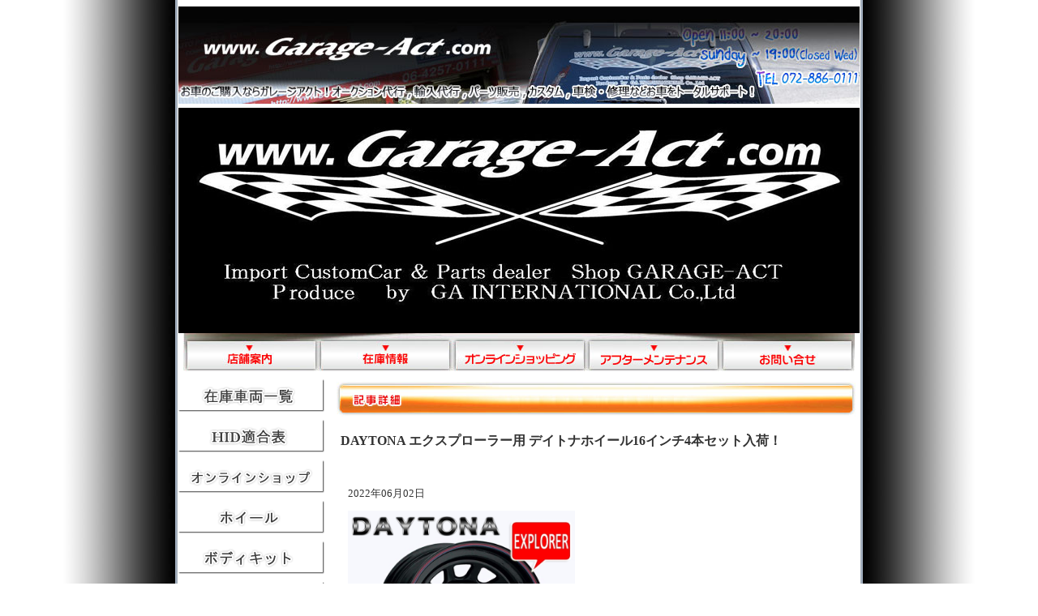

--- FILE ---
content_type: text/html
request_url: http://garage-act.com/blog.php?aidx=234024
body_size: 21667
content:
<!DOCTYPE html PUBLIC "-//W3C//DTD XHTML 1.0 Transitional//EN" "http://www.w3.org/TR/xhtml1/DTD/xhtml1-transitional.dtd">
<html xmlns="http://www.w3.org/1999/xhtml">
<head>
<title>アメ車販売、中古車、国産車、オークション代行、車検、ＨＩＤ、カスタム、メンテナンス、車検、専門店、大阪、鶴見区、ガレージアクト</title>
<meta name="description" content="アメ車中心の純正パーツ＆カスタムパーツの輸入SHOP　【ガレージアクト】ＵＳＡより直輸入でロープライス【業販価格】でお届け致します。珍しいパーツやオリジナルパーツを中心に輸入をしています。輸入パーツのご注文やご相談など何なりとお問い合わせ下さい。" />
<meta name="keywords" content="アメ車,輸入車,欧州車,中古車,国産車,オークション代行,車検,カスタム,パーツ,整備,大阪,鶴見区,ガレージアクト,GARAGE-ACT,アメ車・専門店" />
<meta http-equiv="Content-Type" content="text/html; charset=UTF-8">
<link href="style.css" rel="stylesheet" type="text/css">
<script src="mm.js" type="text/javascript"></script>
<script src="https://ajax.googleapis.com/ajax/libs/jquery/1.6.2/jquery.min.js"></script>
<link rel="stylesheet" href="flexslider.css" type="text/css">
<script src="jquery.flexslider.js"></script>
<script type="text/javascript" charset="utf-8">
$(window).load(function() {
	$('.fx2').flexslider({
	animation: "fade",
	controlNav: false,
	directionNav: false,
	});
});
</script>
</head>

<body onLoad="MM_preloadImages('images/navi_01_on.jpg','images/navi_02_on.jpg','images/navi_03_on.jpg','images/navi_04_on.jpg','images/navi_05_on.jpg')">
<table width="840" height="100%" border="0" align="center" cellpadding="0" cellspacing="0" bgcolor="#FFFFFF">
	<td colspan="2"  style="padding-bottom:5px;">
<table width="840" cellpadding="2" cellspacing="0" border="0">
  <tr> 
    <td class="head_c">アメ車、輸入車、欧州車、カスタム、パーツ　GARAGE-ACT、ガレージアクト、大阪、鶴見区、整備、専門店、キャデラック、シボレー、クライスラー、ダッジ、フォード 
      リンカーン、ワゴン、ベンツ、ボルボ、BMW、アウディー </td>
  </tr>
</table>
<a href="http://www.garage-act.com/"><img src="images/header_logo.jpg" alt="GARAGE-ACT ガレージアクト"></a>	</td>
  <tr align="center" >
	<td colspan="2"><!-- menu --><!-- slider -->
<div style="width:840px; height:278px;">
<div class="flexslider fx2">
	<ul class="slides">
    <li><img src="images/f1.jpg" /></li>
    <li><img src="images/f3.jpg" /></li>
    <li><img src="images/f2.jpg" /></li>
    <li><img src="images/f4.jpg" /></li>         
	</ul>
</div>
</div>
<!-- /slider -->


<table cellspacing="0" cellpadding="0" align="center">
  <tr> 
    <td><a href="shop.php"><img src="images/navi_01.jpg" name="Image1" width="166" height="47" border="0" id="Image1" onMouseOver="MM_swapImage('Image1','','images/navi_01_on.jpg',1)" onMouseOut="MM_swapImgRestore()"></a></td>
          
    <td><a href="http://myhp.919919.jp/?cid=317&bid=100" target="_blank"><img src="images/navi_02.jpg" name="Image2" width="166" height="47" border="0" id="Image2" onMouseOver="MM_swapImage('Image2','','images/navi_02_on.jpg',1)" onMouseOut="MM_swapImgRestore()"></a></td>
          
    <td><a href="parts.php"><img src="images/navi_03.jpg" name="Image3" width="166" height="47" border="0" id="Image3" onMouseOver="MM_swapImage('Image3','','images/navi_03_on.jpg',1)" onMouseOut="MM_swapImgRestore()"></a></td>
        <td><a href="after_m.php"><img src="images/navi_04.jpg" name="Image4" width="165" height="47" border="0" id="Image4" onMouseOver="MM_swapImage('Image4','','images/navi_04_on.jpg',1)" onMouseOut="MM_swapImgRestore()"></a></td>
        <td><a href="qform.php"><img src="images/navi_05.jpg" name="Image5" width="165" height="47" border="0" id="Image5" onMouseOver="MM_swapImage('Image5','','images/navi_05_on.jpg',1)" onMouseOut="MM_swapImgRestore()"></a></td>
  </tr>
</table>
<!-- /menu --></td>
  </tr>
  <tr>
	<td width="190" align="center" valign="top" background="images/navi_back_2.jpg" bgcolor="#5D6C71" class="navi1"><table width="180" border="0" cellspacing="0" cellpadding="0" height="10">
		<tr>
		  <td></td>
		</tr>
	  </table>
      <table width="180" border="0" cellspacing="0" cellpadding="0">
  <tr>
    <td class="pb10"><a href="http://myhp.919919.jp/?cid=317&bid=100" target="_blank"><img src="images/Cateimg-stocklist.gif" alt="在庫車両一覧" border="0" id="Image6" onMouseOver="MM_swapImage('Image6','','images/Cateimg-stocklist-m.gif',1)" onMouseOut="MM_swapImgRestore()"></a></td>
  </tr>
  <tr>
    <td class="pb10"><a href="blog.php?aidx=59646"><img src="images/Cateimg-HIDlist.gif" alt="HID適合表" width="180" height="40" border="0" id="Image7" onMouseOver="MM_swapImage('Image7','','images/Cateimg-HIDlist-m.gif',1)" onMouseOut="MM_swapImgRestore()"></a></td>
  </tr>
  <tr>
    <td class="pb10"><a href="parts.php"><img src="images/Cateimg-onlinestore.gif" alt="オンラインショップ" width="180" height="40" border="0" id="Image8" onMouseOver="MM_swapImage('Image8','','images/Cateimg-onlinestore-m.gif',1)" onMouseOut="MM_swapImgRestore()"></a></td>
  </tr>
  <tr>
    <td class="pb10"><a href="blog.php?aidx=60710"><img src="images/Cateimg-wheel.gif" alt="ホイール" width="180" height="40" border="0" id="Image9" onMouseOver="MM_swapImage('Image9','','images/Cateimg-wheel-m.gif',1)" onMouseOut="MM_swapImgRestore()"></a></td>
  </tr>
  <tr>
    <td class="pb10"><a href="blog.php?aidx=60709"><img src="images/Cateimg-bodykit.gif" alt="ボディキット" width="180" height="40" id="Image10" onMouseOver="MM_swapImage('Image10','','images/Cateimg-bodykit-m.gif',1)" onMouseOut="MM_swapImgRestore()"></a></td>
  </tr>
  <tr>
    <td class="pb10"><a href="blog.php?aidx=58950"><img src="images/Cateimg-carscustom.gif" alt="車種別カスタム" width="180" height="40" id="Image11" onMouseOver="MM_swapImage('Image11','','images/Cateimg-carscustom-m.gif',1)" onMouseOut="MM_swapImgRestore()"></a></td>
  </tr>
  <tr>
    <td class="pb10"><a href="blog.php?aidx=59313"><img src="images/Cateimg-campaign.gif" alt="キャンペーン" width="180" height="40" id="Image12" onMouseOver="MM_swapImage('Image12','','images/Cateimg-campaign-m.gif',1)" onMouseOut="MM_swapImgRestore()"></a></td>
  </tr>
  <tr>
    <td class="pb10"><a href="OutFolder/auction/auctiondaikou.html"><img src="images/Cateimg-AAdaikou.gif" alt="オートオークション" width="180" height="40" id="Image13" onMouseOver="MM_swapImage('Image13','','images/Cateimg-AAdaikou-m.gif',1)" onMouseOut="MM_swapImgRestore()"></a></td>
  </tr>
  <tr>
    <td class="pb10"><a href="OutFolder/auction/yunyuudaikou.html"><img src="images/Cateimg-Importdaikou.gif" alt="平行車輸入代行" width="180" height="40" id="Image14" onMouseOver="MM_swapImage('Image14','','images/Cateimg-Importdaikou-m.gif',1)" onMouseOut="MM_swapImgRestore()"></a></td>
  </tr>
</table>
<br>
<table width="180" border="0" align="center" cellpadding="0" cellspacing="0"  >
        <tr> 
          <td align="center" bgcolor="#F3F3F3"> 
<!-- cate -->
<table cellpadding="0" cellspacing="0" width="180" >	
	<tr>
	<td><img src="CateImg/wa3079_category.jpg" alt="カテゴリ"></td>
	</tr>
	<tr>	
			<td align="center" style="padding:1px;">
				<a href="blog.php?cidx=820" onMouseOut="MM_swapImgRestore()" onMouseOver="MM_swapImage('cate_6415','','CateImg/ci6415_r.gif',1)"><img src="CateImg/ci6415.gif" name="cate_6415" alt="キャンペーン"></a>	
			</td>	
	</tr>
	<tr>
			<td align="center" style="padding:1px;">
				<a href="blog.php?cidx=812" onMouseOut="MM_swapImgRestore()" onMouseOver="MM_swapImage('cate_4060','','CateImg/ci4060_r.gif',1)"><img src="CateImg/ci4060.gif" name="cate_4060" alt="新着入庫"></a>
			</td>
	</tr>
	<tr>
			<td align="center" style="padding:1px;">
				<a href="blog.php?cidx=813" onMouseOut="MM_swapImgRestore()" onMouseOver="MM_swapImage('cate_5113','','CateImg/ci5113_r.gif',1)"><img src="CateImg/ci5113.gif" name="cate_5113" alt="パーツ情報"></a>
			</td>	
	</tr>	
	<tr>
		
			<td align="center" style="padding:1px;">
				<a href="blog.php?cidx=815" onMouseOut="MM_swapImgRestore()" onMouseOver="MM_swapImage('cate_4620','','CateImg/ci4620_r.gif',1)"><img src="CateImg/ci4620.gif" name="cate_4620" alt="カスタムギャラリー"></a>
			</td>
	</tr>
	<tr>
			<td align="center" style="padding:1px;">	
				<a href="blog.php?cidx=817" onMouseOut="MM_swapImgRestore()" onMouseOver="MM_swapImage('cate_5862','','CateImg/ci5862_r.gif',1)"><img src="CateImg/ci5862.gif" name="cate_5862" alt="メンテナンス"></a>
			</td>
	</tr>
	<tr>
		
			<td align="center" style="padding:1px;">
				<a href="blog.php?cidx=814" onMouseOut="MM_swapImgRestore()" onMouseOver="MM_swapImage('cate_5413','','CateImg/ci5413_r.gif',1)"><img src="CateImg/ci5413.gif" name="cate_5413" alt="ＮＥＷＳ・イベント"></a>
			</td>
	</tr>
	<tr>
			<td align="center" style="padding:1px;">	
				<a href="blog.php?cidx=816" onMouseOut="MM_swapImgRestore()" onMouseOver="MM_swapImage('cate_5115','','CateImg/ci5115_r.gif',1)"><img src="CateImg/ci5115.gif" name="cate_5115" alt="スタッフ日記"></a>
			</td>
	</tr>
	
</table>         
         
<!-- /cate -->         
          </td>
        </tr>
      </table>
      <br>
      <table width="180" border="0" cellpadding="0" cellspacing="0" bgcolor="#F3F3F3" >
        <tr> 
          <td align="center" class="asize"> 
          <img src="images/wa3079_an.jpg" alt="新着情報">
          <ul class="mo-list">

			<li><a target="_top" href="blog.php?aidx=256660">オークション代行のご依頼で 入札した結果</a></li>
				<li><a target="_top" href="blog.php?aidx=254165">TOYOTA VOXY フロントガラス飛び石でご</a></li>
				<li><a target="_top" href="blog.php?aidx=254164">シボレーコルベット LEDアンダーテープの劣化で</a></li>
				<li><a target="_top" href="blog.php?aidx=254163">クライスラー300C ご成約ありがとう御座います</a></li>
				<li><a target="_top" href="blog.php?aidx=254173">ポルシェ マカン オイル交換でご入庫です。</a></li>
				<li><a target="_top" href="blog.php?aidx=254172">300C シフトがパーキングから動かない件</a></li>
				<li><a target="_top" href="blog.php?aidx=254174">オークション代行で SUZUKI パレットご成約</a></li>
				<li><a target="_top" href="blog.php?aidx=252034">定休日 変更のお知らせ！</a></li>
				<li><a target="_top" href="blog.php?aidx=252033">ダッジバン ボールジョイント ブーツ 破損 ！</a></li>
				<li><a target="_top" href="blog.php?aidx=252032">旧車 ダッジバン  ウォッシャー ガラスに飛ばず</a></li>
	
			  </ul>
          </td>
        </tr>
      </table>
      <br>
<table width="180" border="0" cellpadding="0" cellspacing="0" bgcolor="#F3F3F3" >
  <tr> 
    <td align="center"><img src="images/mo_shop.jpg" width="180" height="30"> 
    </td>
  </tr>
  <tr> 
    <td style="padding:10px; font-size:10px; line-height:1.3; text-align: left; color: #333;">ガレージアクト<br>
      (GAインターナショナル株式会社）<br>
      〒571-0076<br>
      大阪府門真市大池町14-40<br>
      営業時間：11:00～20:00(日曜 ～19:00)<br>
      定休：水曜日<br>
      電話番号：072-886-0111<br>
      FAX番号：072-886-0555<br>
      メール：<a href="mailto:info@garage-act.com">info@garage-act.com</a><br>
      【<a href="http://maps.google.co.jp/maps?f=q&hl=ja&geocode=&q=%E5%A4%A7%E9%98%AA%E5%BA%9C%E5%A4%A7%E9%98%AA%E5%B8%82%E9%B6%B4%E8%A6%8B%E5%8C%BA%E5%AE%89%E7%94%B04-7-17&sll=36.5626,136.362305&sspn=32.339515,59.677734&ie=UTF8&ll=34.707875,135.591545&spn=0.008132,0.01457&z=16&iwloc=addr" target="_blank">MAP</a>】</td>
  </tr>
</table>
<br>
<table width="180" border="0" cellpadding="0" cellspacing="0" bgcolor="#F3F3F3" >
  <tr> 
    <td align="center"> 
     <img src="images/wa3079_an.jpg" alt="ブログ内検索">
      <script language="javascript">
function chkSearchForm() {
	var SearchKeyword = document.bsForm.SearchKeyword.value;
	if (SearchKeyword=="") {
		alert("検索キーワードを入力してください。");
		//document.bsForm.SearchKeyword.focus();
		return false;
	}
	document.bsForm.submit();
}
</script>

<form name="bsForm" action="blog.php?m=blog" method="post">
<p><input name="SearchKeyword" type="text" value="" class="search_txt"><input name="" type="button" value="検索" onclick="javascript:return chkSearchForm();" class="search_btn" /></p>
</form>
    </td>
  </tr>
</table>
      <br>
<table width="180" border="0" cellpadding="0" cellspacing="0" bgcolor="#F3F3F3" >
  <tr> 
    <td align="center"> 
		<p><img src="images/wa3079_rss.gif" alt="RSS"></p>
		<p style="color:#00; font-size: 10px;"><a href="rss.php" target="_blank" style="color: #000;">サイト最新情報をRSSリーダーのソフトにて受信できます。</a></p>
    </td>
  </tr>
</table>
      <br>      
<br>
       <table width="180" border="0" cellspacing="0" cellpadding="0">
  <tr> 
    <td class="pb1"><a href="http://www.cadillac.co.jp/" target="_blank"><img src="images/cadillac.gif" width="180" height="50" border="0" alt="キャデラック"></a></td>
  </tr>
  <tr> 
    <td class="pb1"><a href="http://www.lincoln-japan.jp/" target="_blank"><img src="images/LINCOLN.gif" width="180" height="50" border="0" alt="リンカーン"></a></td>
  </tr>
  <tr> 
    <td class="pb1"><a href="http://www.chevrolet.co.jp/" target="_blank"><img src="images/CHEVROLET.gif" width="180" height="50" border="0" alt="シボレー"></a></td>
  </tr>
  <tr> 
    <td class="pb1"><a href="http://www.ford.co.jp/" target="_blank"><img src="images/FORD.gif" width="180" height="50" border="0" alt="フォード"></a></td>
  </tr>
  <tr> 
    <td class="pb1"><a href="http://www.gmc.com/" target="_blank"><img src="images/GMC.gif" width="180" height="50" border="0" alt="GMC"></a></td>
  </tr>
  <tr> 
    <td class="pb1"><a href="http://www.dodge-japan.com/" target="_blank"><img src="images/DODGE.gif" width="180" height="50" border="0" alt="ダッヂ"></a></td>
  </tr>
  <tr> 
    <td class="pb1"><a href="http://www.chrysler-japan.com/" target="_blank"><img src="images/CHRYSLER.gif" width="180" height="50" border="0" alt="クライスラー"></a></td>
  </tr>
  <tr>
    <td class="pb1"><a href="http://www.buick.com/" target="_blank"><img src="images/BUICK.gif" width="180" height="50" border="0" alt="ビュイック"></a></td>
  </tr>
  <tr>
    <td class="pb1"><a href="http://www.wako-chemical.co.jp/" target="_blank"><img src="images/WAKOS.gif" width="180" height="50" border="0" alt="WAKO'S"></a></td>
  </tr>
  <tr>
    <td class="pb1"><img src="images/CC.gif" width="180" height="50" alt="カルフォルニアカスタム"></td>
  </tr>
  <tr>
    <td class="pb1"><img src="images/MAJESTIC.gif" width="180" height="50" alt="MAJESTIC"></td>
  </tr>
  <tr>
    <td class="pb1"><a href="http://www.ford.co.jp/" target="_blank"><img src="images/F-RC.gif" width="180" height="50" border="0" alt="Ford racing"></a></td>
  </tr>
  <tr>
    <td class="pb1"><a href="http://www.acdelco-japan.jp/" target="_blank"><img src="images/DELCO.gif" width="180" height="50" border="0" alt="AC Delco"></a></td>
  </tr>
  <tr>
    <td class="pb1"><a href="http://www.motorcraft.com/home.do" target="_blank"><img src="images/F-MC.gif" width="180" height="50" border="0" alt="Motorcraft"></a></td>
  </tr>
  <tr>
    <td class="pb1"><a href="https://line.me/R/ti/p/%40pkx3104d" target="_blank"><img src="images/bnr_line.jpg" width="180" height="200" border="0" alt=""></a></td>
  </tr>
  <tr>
    <td class="pb1"><img src="http://www.garage-act.com/OutFolder/jiko-bankin.gif" alt="事故鈑金修理" /></td>
  </tr>
  <tr>
  <td style="padding-top:15px;">
  <!-- fb -->
<iframe src="//www.facebook.com/plugins/likebox.php?href=https%3A%2F%2Fwww.facebook.com%2FGarageAct&amp;width=180&amp;height=290&amp;show_faces=true&amp;colorscheme=light&amp;stream=false&amp;show_border=true&amp;header=true" scrolling="no" frameborder="0" style="border:none; overflow:hidden; width:180px; height:290px;" allowTransparency="true"></iframe>
<!-- /fb -->
  </td>
  </tr>
</table>

	  <br>
	  <br>
	</td>
	<td width="650" align="center" valign="top">
	<table width="640" border="0" cellspacing="0" cellpadding="0" height="10">
		<tr>
		  <td>
			  
			  
     <p><img src="images/wa3079_article.jpg"></p>
				  
			  
<div id="main-blog">
<!-- comment_flag:0 -->			<div class="main-article-entry">
			<!-- titile -->
			<h2 class="ttl-entry">DAYTONA エクスプローラー用 デイトナホイール16インチ4本セット入荷！</h2>
			<!-- titile end -->
				<!-- entry -->
				<div class="main-section-entry">
				<div class="entrwww.auto-value.jpy-day"><p>2022年06月02日</p></div>
				<p><img alt="" src="http://www.919919.jp/avn/photo/parts/317-100/7616_partsP_l_1.jpg" style="height:186px; width:280px" /><br />
<br />
<strong>■フォードエクスプローラー 2002ｙUp ブラックデイトナホイール 16inch<br />
■人気のデイトナホイールです ワイルド感あふれスチールなので強度も安定しています<br />
センターキャップ 別 （2,100円 税別）　タイヤはお好みのサイズでチョイス！！<br />
■BF/G 245/70/16 （基本的なサイズ）微妙にフェンダーから出る感じになる場合があります<br />
基準が変わりましたので乗用タイプは検査OKです<br />
■BF/G 255/70/16ですと検査は不可の場合が御座います。<br />
<br />
■納期3週間〜メーカー在庫無しの場合は3ヶ月以上かかる場合も御座います、（事前にご確認お願いします）<br />
■代引き不可　■送料着払い　■タイヤサイズや在庫は確認をお願いします。<br />
■ホイールのみの価格です。タイヤはメーカーやサイズにより価格が違いますのでお問合せ頂ければご希望のメーカー、サイズにてお見積りさせて頂きます。</strong><br />
&nbsp;</p>
				</div>
				<!-- entry end -->

				<!-- comment -->
				<div class="comme-box">
					<h4 class="comme-tt">この記事へのコメント</h4>
<script language="JavaScript">
function inCheck()
{
	if (document.commentForm.in_name.value=="") {
		alert("名前が入力されていません。");
		return false;
	}

	if (document.commentForm.in_contents.value=="") {
		alert("コメントが入力されていません。");
		return false;
	}

	return true;
}
</script>

					<form name="commentForm" action="blog.php" method="post" onSubmit="return inCheck();">
					<input type="hidden" name="aidx" value="234024">
					<table class="comme-tab">
					<tr>
					<th class="comme-th">名前</th>
					<td class="comme-td"><input type="text" name="in_name" value=""></td>
					</tr>
					<tr>
					<th class="comme-th">メール</th>
					<td class="comme-td"><input type="text" name="in_mail" value=""></td>
					</tr>
					<tr>
					<th class="comme-th">URL</th>
					<td class="comme-td"><input type="text" name="in_url" value=""></td>
					</tr>
					<tr>
					<th class="comme-th">コメント</th>
					<td class="comme-td"><textarea name="in_contents" rows="5"></textarea></td>
					</tr>
					</table>
					<!-- entry btn -->
					<div class="cap-box clearfix">
					<p><img src="kc.php?PHPSESSID=2005e0b95b53906da6f0bed0f7de7dfd" align="left" class="cap-img">
					<br />
					&nbsp;&nbsp;&nbsp;画像に表示されている文字を半角英数で入力してください。<br>
					&nbsp;&nbsp;&nbsp;<input type="text" name="keystring"><br>
					&nbsp;&nbsp;&nbsp;					<br clear="all" /></p>
					</div>

					<div class="send-btn">
					<input type="submit" name="act" value="投稿">
					</div>
					<!-- /entry btn end -->
					</form>
				</div>
				<!-- comment end -->
			</div>
</div>
	
		  </td>
		</tr>
	  </table>
	  <br>
	  <br>
		<br>
		<br>
		<br>
		</td>
  </tr>
  <tr align="center" bgcolor="#111183">
    <td height="30" colspan="2" align="center">
<table width="840" cellpadding="0" cellspacing="0" background="images/footer.jpg" class="footer">
  <tr> 
    <td align="center" valign="top" style="color: #fff;"><br>
      　　 <a href="index.php" style="">ＨＯＭＥ</a>｜ <a href="law.php">特定商取引</a>｜ 
      <a href="privacy.php">個人情報保護</a>｜ <a href="sitemap.php">サイトマップ</a><br>
      <br>
    </td>
  </tr>
  <tr>
    <td style="font-size:10px; color:#fff;" align="center">ガレージアクト(GAインターナショナル株式会社）　〒571-0076 大阪府門真市大池町14-40　【<a href="https://www.google.co.jp/maps/place/%E3%80%92571-0076+%E5%A4%A7%E9%98%AA%E5%BA%9C%E9%96%80%E7%9C%9F%E5%B8%82%E5%A4%A7%E6%B1%A0%E7%94%BA%EF%BC%91%EF%BC%94%E2%88%92%EF%BC%94%EF%BC%90/@34.736243,135.5982589,17z/data=!3m1!4b1!4m2!3m1!1s0x6000e1d62b996b27:0x7a0d1b4642e58bdc?hl=ja" target="_blank">MAP</a>】<br>
      古物商許可証番号　　第621272001704号<br>
      営業時間：11：00～20：00(日曜 ～19:00)　定休：水曜日　電話番号：072-886-0111　FAX番号：072-886-0555　メール：<a href="mailto:info@garage-act.com">info@garage-act.com</a></td>
  </tr>
  <tr> 
    <td height="20" align="center"><span class="pt10">ALL RIGHTS RESERVED: GARAGE-ACT 
      CO,LTD　</span></td>
  </tr>
</table>
</td>
  </tr>
</table>
</body>
</html>


--- FILE ---
content_type: text/css
request_url: http://garage-act.com/style.css
body_size: 8402
content:
.textStyle {
    border:1px solid #666666;
    background: #FFFFFF;
    margin-left:2px;
}

img
{
	border:none;
}

#sf{
	filter:progid:DXImageTransform.Microsoft.Shadow(color='gray', Direction=135, Strength=5)
}
/*  */


a:link 
{
	text-decoration: underline;
	color: #0000FF;
}

a:visited 
{
	text-decoration: none;
	color: #0000FF;
}

a:hover 
{
	text-decoration: underline;
	color: #0000FF;
}



body {
	font-size: 11px;
	margin-top: 3px;
	margin-right: 0px;
	margin-bottom: 0px;
	margin-left: 0px;
	background-image: url(images/back.jpg);
	background-repeat: repeat-y;
	background-color: #fff/*#ECDCDC*/;
	background-position: center;
}
.red_14 {
	font-size: 14px;
	font-weight: bold;
	color: #FF0000;
	line-height: 160%;
}
.red_16 {
	font-size: 16px;
	font-weight: bold;
	color: #FF0000;
	line-height: 160%;
}

td {  font-size: 10pt; line-height: 1.3;}

.pt10l {  font-size: 10pt; line-height: 1.3;}
.pt10 {
	font-size: 10px;
}
.pt8 {
	font-size: 10px;
	line-height: 1.5;
}
.pt8 a:link 
{
	font-size: 10px;
	text-decoration: none;
	color: #0033CC;
	font-weight: bold;
}

.pt8 a:visited 
{
	font-size: 10px;
	text-decoration: none;
	color: #0033CC;
	font-weight: bold;
}

.pt8 a:hover 
{
	font-size: 10px;
	text-decoration: underline;
	color: #FF0000;
	font-weight: bold;
}
.line { BORDER-BOTTOM: #999999 1px dotted;}
.pt12 {
	font-size: 14px;
	font-weight: bold;
}
.line2 { BORDER-BOTTOM: #FFFFFF 1px dotted;}
.text11px {  font-size: 11px}

.head_text {
	font-size: 10px;
	line-height: 1.3;
	color: #00125A;
	padding: 5px;
	font-weight: bold;
}
.fotter_text {
	font-size: 10px;
	line-height: 130px;
	color: #FFFFFF;
}
.fotter_text a:link 
{
	font-size: 10px;
	text-decoration: none;
	color: #FFFFFF;
}

.fotter_text a:visited 
{
	font-size: 10px;
	text-decoration: none;
	color: #FFFFFF;
}

.fotter_text a:hover 
{
	font-size: 10px;
	text-decoration: underline;
	color: #FFFF00;
}


.NewArticleClass 
{
	font-size:9px;
	line-height: 140%;
}

.CalendarHeadClass
{
	font-size:10px;
	line-height: 140%;
}

.CalendarWeekClass
{
	font-size:10px;
	line-height: 140%;
}

.CalendarDayClass
{
	font-size:10px;
	line-height: 140%;
}

.BackNumberClass
{
	font-size:10px;
	line-height: 140%;
}

.AccessClass
{
	font-size:11px;
	line-height: 140%;
}


.CommentClass
{
	font-size:10px;
	line-height: 140%;
}


/*RSS*/
.RssClass
{
	font-size:10px;
	line-height: 140%;
}
/*RSS*/

/*QR*/
.QrClass
{
	font-size:10px;
	line-height: 140%;
}
/*QR*/

.ListDateClass
{
	font-size:10px;
	line-height: 140%;
}


.px10 {  font-size: 10px; color: #FFFFFF}
.px10 a:link 
{
	font-size: 10px;
	text-decoration: none;
	color: #FFFFFF;
}

.px10 a:visited 
{
	font-size: 10px;
	text-decoration: none;
	color: #FFFFFF;
}

.px10 a:hover 
{
	font-size: 10px;
	text-decoration: underline;
	color: #FFFFFF;
}
.formt {
	font-size: 10px;
	color: #333333;
}
td.navi {
	padding-left: 5px;
	color: #CCCCCC;
}

td.navi1 {
	text-align:center;
	color: #CCCCCC;
}


td.address {
	border: 1px solid #666666;
	padding: 5px;
}
.tenpostaff {
	width: 600px;
	border-bottom-width: 1px;
	border-left-width: 4px;
	border-bottom-style: solid;
	border-left-style: solid;
	border-bottom-color: #00349A;
	border-left-color: #00349A;
	padding: 4px;
	text-align: left;
	margin-top: 5px;
	margin-right: 0px;
	margin-bottom: 0px;
	margin-left: 0px;
	font-size: 13px;
	font-weight: bold;
	color: #333333;
}
td.pt14 {
	font-size: 12pt;
	font-weight: bold;
}
.aft_text {
	font-size: 12px;
	color: #000000;
	line-height: 160%;
	font-weight: bold;
}
.s12a {
	font-size: 12px;
	line-height: 150%;
	color: #000000;
}

.head_c{color:#fff; font-size:1px;}

/* 20111117 */
.asize td {font-size:11px;}
.asize a {font-size:11px;}
.pb10 {padding-bottom:10px;}
.pb1 {padding-bottom:1px;}

/* 20171016 */
ul.mo-list{list-style:none; margin:0; padding:0;}
ul.mo-list li {font-size:85%; line-height:1.7; padding-left:10px; padding-right:10px; text-align: left;}
ul.mo-list li:before {
content:url(images/wa3079_icon.gif);
margin-right:5px;	
}

/* ------------------------------------------------------  20170705 */

.main-article .ttl-entry{display: none;}/* カテゴリータイトルを消す*/

.main-article {
	margin-bottom:20px;
}
.ttl {
	margin-bottom:10px;
}
.aicon h3:before {
	content:url(img/aIcon.gif);
	margin-right:10px;
}
.aicon dl {
	border-bottom:1px dotted #ccc;	
}

.dl-kei dl {border-bottom:1px dotted #ccc;}

.main-section dl,.main-section dt,.main-section dd {
	margin:0; padding: 0;
}

dl.main_newarrivals {
	padding:4px 0;
	clear:both;
	float:left;
	width:100%;
	border-bottom: 1px dotted #ccc;/*tuika*/
}

.main_newarrivals dt{
	float:left;
	width:100px;
	text-align:left;
}
.main_newarrivals dd.arr-ttl{
	float:left;
	width:400px;
	text-align:left;
	/*padding: 0 !important;
	border:1px solid #f00;*/
}

.main_newarrivals dd.arr-ttl h3{
	font-weight: normal;
	font-size: 14px;
	/*border:1px solid #f00;*/
	margin-top:0;
}
/*#main h3.ttl{
	font-size:100%;
	font-weight:bold;
	margin-bottom:3px;
	padding:0;
	background:none;
}*/

dd.arr-ttl p {font-size:93%;}

.main_newarrivals dd.arr-day{
	float:right;
	text-align:left;
	font-size:77%;
}

div.main-section-strage {
/*background:url(../img/main_section_bg.jpg);
	padding:14px 14px 0 14px;*/
}

ul.main-strage {
	letter-spacing:-.40em;
	margin:0; padding:0;
	width:100%;
	list-style: none;
}
.main-strage li {
	width:90px;/*120 */
	vertical-align:top;
	display:inline-block;
	padding:0 10px;
	margin-bottom:14px;
	letter-spacing:normal;
	/display:inline;
	/zoom: 1;
}
.strage-ph {
margin-bottom:10px;
}

h3.strage-ttl{
	color:#333;
	font-size:12px/*93%*/;
	font-weight:normal;
	margin-bottom:10px;
	padding:0;
	background:none;
	width:100%/*120*/;
	word-wrap: break-word;
}
h3.strage-ttl2{
	color:#333;
	font-size:93%;
	font-weight:bold;
	margin-bottom:10px;
	padding:0;
	background:none;
	width:400px;
}

.fnl h3.strage-ttl{
	color:#333;
	font-size:93%;
	font-weight:normal !important;
	margin-bottom:10px;
	padding:0;
	background:none;
	width:100px;
	word-wrap: break-word;
}

p.strage-day {
	text-align:center;
	font-size:10px;/*77*/
	width:100%;/*120 */
}



/* ---- main kiji 20121121 ------ */
div.main-article-entry {
	margin-bottom:10px;
	padding-bottom:14px;
	color:#333;
}

div.main-section-entry {
	padding:14px;
}

h2.ttl-entry {
	color:#333;
	font-weight:bold;
	font-size:123.1%;
	padding:5px;
	}

div.entry-day {margin-bottom:1em;}
div.entry-day p{ text-align:right; font-size:85%;}

.mmo dl {
border-bottom:1px dotted #ccc;	
}

/* comment form */
.comme-box {
	border:1px solid #808080;
	margin:14px;
}
h4.comme-tt {
	font-size:100%;
	padding:1em;
	background:none;
}

table.comme-tab {
	margin:0 auto;
	border-collapse: separate;
	border-spacing:1px;
}

.comme-th {
	width:120px;
	background:#808080;
	padding:5px;
	color:#fff;
	vertical-align:top;

}

.comme-td {
	padding:5px;
}

.comme-td input[type=text] {
	/*background:#FFEBD7;*/
	width:400px;
	padding:3px;
}

.comme-td textarea {
	/*background:#FFEBD7;*/
	width:400px;
	padding:3px;
}

.send-btn {
	margin:30px auto;
	width:120px;
}
.send-btn input[type=submit] {
	background:#ccc;
	border:1px solid #808080;
	width:120px;
	height:30px;
	cursor: pointer;
}

.mo-tt {
text-align:center;
margin-bottom:10px;	
}
ul.mo-list{list-style:none; margin:0; padding:0;}
ul.mo-list li {font-size:85%; line-height:1.7; padding-left:10px; padding-right:10px;}
ul.mo-list li:before {
content:"■";
margin-right:5px;	
}

.toi-tab,.cap-box-buy {width:93.75%; margin: 0 auto;}
.toi-tab th {padding:10px; background:#600; color:#fff; text-align:left; font-weight: normal;}
.toi-tab td {padding:10px; background:#f00;}
.toi-tab input.ex1 {width:400px; padding:3px;}
.toi-tab input.ex2 {width:200px; padding:3px;}
.toi-tab textarea {width:400px; padding:3px;}

.center {text-align:center;}
.mb10 {margin-bottom:10px;}
.mb20 {margin-bottom:20px;}

.sobi-ul {list-style:none; margin:0; padding:0;}
.sobi-ul li {
float:left;
width:50%;
margin-bottom:5px;	
}

.long-form {
/*width:90%;*/	
}

.short-form {
	/*width:40%;*/
}

/* clearfix
----------------------------------------------- */
.clearfix:after {
    content: ".";
    display: block;
    height: 0;
    clear: both;
    visibility: hidden;
}
.clearfix {
    display: inline-table;
    min-height: 1%;
}
/* Hides from IE-mac \*/

* html .clearfix {
    height: 1%;
}

.clearfix {
    display: block;
}
/* End hide from IE-mac */

.footer a {
	color:#fff;
}

.footer a:hover {
	color: #999;
}